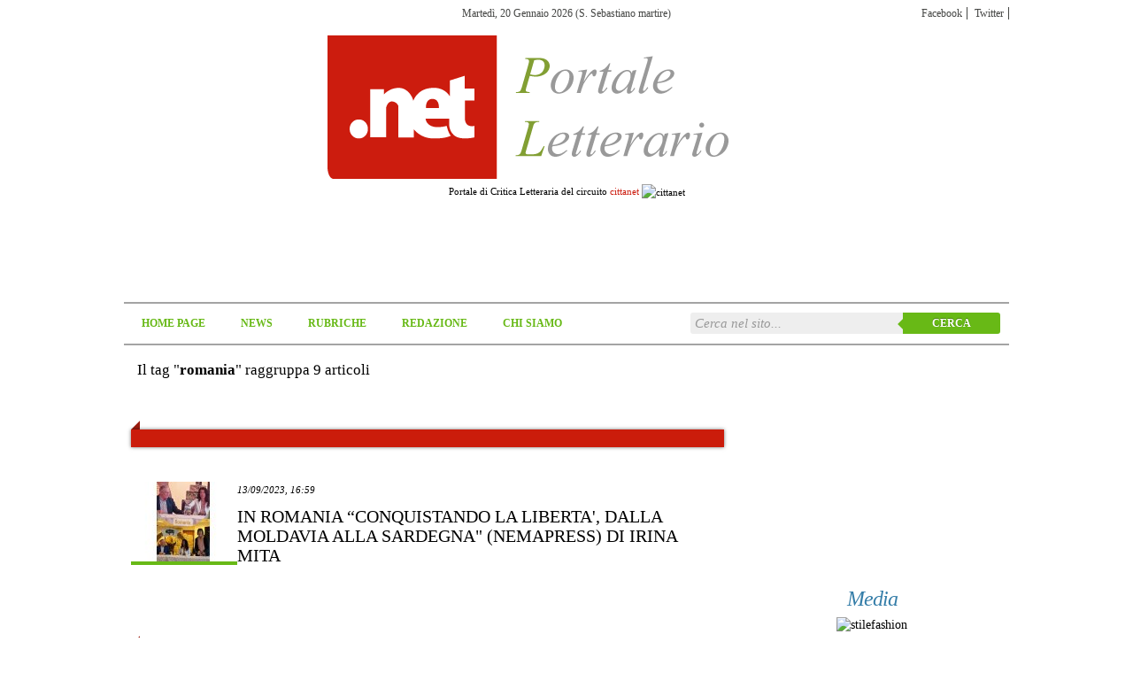

--- FILE ---
content_type: text/html
request_url: https://www.portaleletterario.net/tags/romania
body_size: 5260
content:
<!doctype html>
<html>
	<head>
		<meta charset="UTF-8" />
		<meta name="description" content="Articoli e notizie su romania" />
		<meta name="keywords" content="romania, tag, notizie, news, informazioni" />
		<title>romania articoli news ed informazioni</title>
		<link rel="image_src" href="https://www.portaleletterario.net/static/logo.png" />
		<script type="text/javascript" src="https://www.cittanet.it/services/js/jquery.js"></script>
		<script type="text/javascript" src="https://www.cittanet.it/services/js/funzioni.js"></script>
		<script type="text/javascript" src="https://www.cittanet.it/services/js/jquery.hoverIntent.js"></script>
		<script type="text/javascript" src="https://www.cittanet.it/services/js/jquery.validate.js"></script>
		<script type="text/javascript" src="https://www.cittanet.it/services/js/messages_it.js"></script>
		<script type="text/javascript" src="https://www.cittanet.it/services/js/jquery.cycle.all.js"></script>
		<!--[if gte IE 5 ]>
		<script type="text/javascript" src="https://www.cittanet.it/services/js/pngfix.js"></script>
		<![endif]-->
		<script type="text/javascript" src="https://www.cittanet.it/services/js/jquery-ui.min.js"></script>
		<link rel="stylesheet" type="text/css" media="all" href="https://www.cittanet.it/services/css/default/jquery-ui.css" />
				<link rel="stylesheet" href="https://www.portaleletterario.net/template/default/css/all.css?1768918676" media="screen" type="text/css" />
		<link rel="stylesheet" type="text/css" href="https://www.cittanet.it/services/js/fancybox/jquery.fancybox-1.3.4.css" media="screen" />
		<script type="text/javascript" src="https://www.cittanet.it/services/js/fancybox/jquery.mousewheel-3.0.4.pack.js"></script>
		<script type="text/javascript" src="https://www.cittanet.it/services/js/fancybox/jquery.fancybox-1.3.4.pack.js"></script>
		<script type="text/javascript" src="https://www.cittanet.it/services/js/setzindex.js"></script>
		<!--[if gte IE 5 ]>
		<style type="text/css">
			#topmenu {
				z-index:8;
			}
			#topmenu .hassub {
			}
			#colonna_sx {
				width:392px;
				float:left;
				margin:0 4px;
			}
			
			#colonna_dx {
				width:310px;
				float:left;
				margin:0 2px;
			}
		</style>
		<![endif]-->
				<link rel="icon" href="/favicon.ico" />
	</head>

	<body>
		<div class="noprint" id="shadow"></div>
		<div id="fb-root"></div>
		<div id="jqmessage"></div>
				
		<div id="topbar">
	Martedì, 20 Gennaio 2026 (S. Sebastiano martire)	
	<div id="topbarlinks">
		
		<a title="Seguici su Facebook" href="https://www.facebook.com/portaleletterario.net" target="_blank">Facebook</a>
		
		<a title="Seguici su Twitter" href="https://twitter.com/portaletterario" target="_blank">Twitter</a>
		
		</div>
	
	<div id="topbarsocials">
		<div class="g-plus" data-action="share" data-annotation="bubble" data-href="https://www.portaleletterario.net/"></div>
				<div class="fb-like" data-href="https://www.facebook.com/portaleletterario.net" data-layout="button_count" data-action="like" data-show-faces="false" data-share="false"></div>
			</div>
</div>		
		<div id="header">
			<div id="logo">
				<a href="https://www.portaleletterario.net/" title="Critica letteraria"><img alt="logo" src="https://www.portaleletterario.net/static/logo.png" /></a>
				<span class="text_smaller">Portale di Critica Letteraria del circuito <a title="quotidiano online locale" href="http://www.cittanet.it">cittanet</a> <img height="18" style="vertical-align:middle;" src="https://www.agenziapuntonet.it/images/logopuntonet.jpg" alt="cittanet" /></span>
			</div>
			
			<div class="manchette manchette-sx">
								<div class="noprint"><script type="text/javascript" src="https://www.portaleletterario.net/moduli/banner/show.php?net_banner_type=2"></script></div>
							</div>
			<div class="manchette manchette-dx">
								<div class="noprint"><script type="text/javascript" src="https://www.portaleletterario.net/moduli/banner/show.php?net_banner_type=2"></script></div>
							</div>
					</div>
		
		<!-- ADSENSE --> 
<script type="text/javascript"><!--
google_ad_client = "ca-pub-9970959499060380";
google_ad_slot = "8559264620";
google_ad_width = 970;
google_ad_height = 90;
//-->
</script>
<script type="text/javascript" src="https://pagead2.googlesyndication.com/pagead/show_ads.js"></script>
<!-- ADSENSE -->
		
		<div style="width:1000px; margin:0px auto;" class="noprint">
			<ul class="menuTemplate2">
				<li class=""><a href="https://www.portaleletterario.net/">Home Page</a></li>
				<li class=""><a title="Notizie Critica letteraria" href="https://www.portaleletterario.net/notizie">News</a></li>
				<li class="">
					<a href="https://www.portaleletterario.net/rubriche">Rubriche</a>
				</li>
				<li class="">
					<a href="https://www.portaleletterario.net/info/redazione">Redazione</a>
				</li>
				<li class="">
					<a href="https://www.portaleletterario.net/info/chi-siamo">Chi Siamo</a>
				</li>
				<li style="float:right;">
					<form method="get" action="/cerca" class="form-wrapper cf">
						<input name="q" type="text" placeholder="Cerca nel sito..." required>
						<button type="submit">Cerca</button>
					</form>
				</li>
			</ul>
		</div>
		
		
				<div id="container">
								<div class="noprint"><script type="text/javascript" src="https://www.portaleletterario.net/moduli/banner/show.php?net_banner_type=1"></script></div>
						
			
			
						
			<div id="content">
								<div class="noprint"><script type="text/javascript" src="https://www.portaleletterario.net/moduli/banner/show.php?net_banner_type=8"></script></div>
								
				
				<div id="main_column">
				<p class="whereyouare">Il tag "<strong>romania</strong>" raggruppa 9 articoli</p>

<div class="articolo articolo_lungo articolo_lunghissimo">
	<div class="ribbon-wrapper">
		<div class="ribbon-front"></div>
		<span class="testopiccolo"></span>
		<div class="ribbon-edge-topleft"></div>
		<div class="ribbon-edge-topright"></div>
		<div class="ribbon-edge-bottomleft"></div>
		<div class="ribbon-edge-bottomright"></div>
		<div class="ribbon-back-left"></div>
		<div class="ribbon-back-right"></div>
	</div>
	
	<span class="data">13/09/2023, 16:59</span> 

		<img width="120" height="90" class="anteprima sinistra" src="https://www.portaleletterario.net/archivi/immagini/2023/I/thumb/IRINA-ROMANIA-3.jpg" />
		<p class="titolo">
		<a title="IN ROMANIA  “CONQUISTANDO LA LIBERTA', DALLA MOLDAVIA  ALLA SARDEGNA" (NEMAPRESS) DI IRINA MITA" href="https://www.portaleletterario.net/rubriche//2207/in-romania--conquistando-la-liberta-dalla-moldavia--alla-sardegna-nemapress-di-irina-mita">IN ROMANIA  “CONQUISTANDO LA LIBERTA', DALLA MOLDAVIA  ALLA SARDEGNA" (NEMAPRESS) DI IRINA MITA</a>
	</p>
	<div class="sottotitolo">
		<a title="IN ROMANIA  “CONQUISTANDO LA LIBERTA', DALLA MOLDAVIA  ALLA SARDEGNA" (NEMAPRESS) DI IRINA MITA" href="https://www.portaleletterario.net/rubriche//2207/in-romania--conquistando-la-liberta-dalla-moldavia--alla-sardegna-nemapress-di-irina-mita"></a>
	</div>
		<div class="clear"></div>
</div><div class="articolo articolo_lungo articolo_lunghissimo">
	<div class="ribbon-wrapper">
		<div class="ribbon-front"><p style="margin-left:20px;">Dal Mondo</p></div>
		<span class="testopiccolo"></span>
		<div class="ribbon-edge-topleft"></div>
		<div class="ribbon-edge-topright"></div>
		<div class="ribbon-edge-bottomleft"></div>
		<div class="ribbon-edge-bottomright"></div>
		<div class="ribbon-back-left"></div>
		<div class="ribbon-back-right"></div>
	</div>
	
	<span class="data">22/10/2018, 12:13</span> 

		<img width="120" height="90" class="anteprima sinistra" src="https://www.portaleletterario.net/archivi/immagini/2018/A/thumb/AICL-ROMANIA-2018-INAUGURAZIONE.jpg" />
		<p class="titolo">
		<a title="A Roman, in Romania, la tre giorni sulla letteratura della Grande guerra, di Neria De Giovanni" href="https://www.portaleletterario.net/notizie/dal-mondo/1208/a-roman-in-romania-la-tre-giorni-sulla-letteratura-della-grande-guerra-di-neria-de-giovanni">A Roman, in Romania, la tre giorni sulla letteratura della Grande guerra, di Neria De Giovanni <span class='rosso'>FOTO</span></a>
	</p>
	<div class="sottotitolo">
		<a title="A Roman, in Romania, la tre giorni sulla letteratura della Grande guerra, di Neria De Giovanni" href="https://www.portaleletterario.net/notizie/dal-mondo/1208/a-roman-in-romania-la-tre-giorni-sulla-letteratura-della-grande-guerra-di-neria-de-giovanni">Ospitato con successo il Colloque dell’Associazione Internazionale dei critici letterari</a>
	</div>
		<div class="clear"></div>
</div><div class="articolo articolo_lungo articolo_lunghissimo">
	<div class="ribbon-wrapper">
		<div class="ribbon-front"><p style="margin-left:20px;">Dal Mondo</p></div>
		<span class="testopiccolo"></span>
		<div class="ribbon-edge-topleft"></div>
		<div class="ribbon-edge-topright"></div>
		<div class="ribbon-edge-bottomleft"></div>
		<div class="ribbon-edge-bottomright"></div>
		<div class="ribbon-back-left"></div>
		<div class="ribbon-back-right"></div>
	</div>
	
	<span class="data">17/09/2018, 17:56</span> 

		<img width="120" height="90" class="anteprima sinistra" src="https://www.portaleletterario.net/archivi/immagini/2018/R/thumb/roman-1.jpg" />
		<p class="titolo">
		<a title="A Roman il Colloque annuale dell'Associazione Internazionale dei Critici Letterari, di Elisa Lucchesini" href="https://www.portaleletterario.net/notizie/dal-mondo/1183/a-roman-il-colloque-annuale-dellassociazione-internazionale-dei-critici-letterari-di-elisa-lucchesini">A Roman il Colloque annuale dell'Associazione Internazionale dei Critici Letterari, di Elisa Lucchesini <span class='rosso'>FOTO</span></a>
	</p>
	<div class="sottotitolo">
		<a title="A Roman il Colloque annuale dell'Associazione Internazionale dei Critici Letterari, di Elisa Lucchesini" href="https://www.portaleletterario.net/notizie/dal-mondo/1183/a-roman-il-colloque-annuale-dellassociazione-internazionale-dei-critici-letterari-di-elisa-lucchesini">Sul tema: "1918, anno cardine in letteratura per l'unità dei popoli europei e il confronto con le letterature dei popoli extrauropei”</a>
	</div>
		<div class="clear"></div>
</div><div class="articolo articolo_lungo articolo_lunghissimo">
	<div class="ribbon-wrapper">
		<div class="ribbon-front"></div>
		<span class="testopiccolo"></span>
		<div class="ribbon-edge-topleft"></div>
		<div class="ribbon-edge-topright"></div>
		<div class="ribbon-edge-bottomleft"></div>
		<div class="ribbon-edge-bottomright"></div>
		<div class="ribbon-back-left"></div>
		<div class="ribbon-back-right"></div>
	</div>
	
	<span class="data">23/01/2017, 16:48</span> 

		<img width="120" height="90" class="anteprima sinistra" src="https://www.portaleletterario.net/archivi/immagini/2014/D/thumb/deledda.jpg" />
		<p class="titolo">
		<a title="IN CATALOGNA E IN ROMANIA: GRAZIA DELEDDA INTERNAZIONALE" href="https://www.portaleletterario.net/rubriche//768/in-catalogna-e-in-romania--grazia-deledda-internazionale">IN CATALOGNA E IN ROMANIA: GRAZIA DELEDDA INTERNAZIONALE <span class='rosso'>FOTO</span></a>
	</p>
	<div class="sottotitolo">
		<a title="IN CATALOGNA E IN ROMANIA: GRAZIA DELEDDA INTERNAZIONALE" href="https://www.portaleletterario.net/rubriche//768/in-catalogna-e-in-romania--grazia-deledda-internazionale"></a>
	</div>
		<div class="clear"></div>
</div><div class="articolo articolo_lungo articolo_lunghissimo">
	<div class="ribbon-wrapper">
		<div class="ribbon-front"></div>
		<span class="testopiccolo"></span>
		<div class="ribbon-edge-topleft"></div>
		<div class="ribbon-edge-topright"></div>
		<div class="ribbon-edge-bottomleft"></div>
		<div class="ribbon-edge-bottomright"></div>
		<div class="ribbon-back-left"></div>
		<div class="ribbon-back-right"></div>
	</div>
	
	<span class="data">05/09/2015, 12:34</span> 

		<img width="120" height="90" class="anteprima sinistra" src="https://www.portaleletterario.net/archivi/immagini/2015/T/thumb/tudorel-radu.jpg" />
		<p class="titolo">
		<a title="TUDOREL RADU, DALLA ROMANIA "LIBERTA' DEL PENSIERO LIBERATO"" href="https://www.portaleletterario.net/rubriche//407/tudorel-radu-dalal-romania-liberta-del-pensiero-liberato">TUDOREL RADU, DALLA ROMANIA "LIBERTA' DEL PENSIERO LIBERATO"</a>
	</p>
	<div class="sottotitolo">
		<a title="TUDOREL RADU, DALLA ROMANIA "LIBERTA' DEL PENSIERO LIBERATO"" href="https://www.portaleletterario.net/rubriche//407/tudorel-radu-dalal-romania-liberta-del-pensiero-liberato"></a>
	</div>
		<div class="clear"></div>
</div><div class="articolo articolo_lungo articolo_lunghissimo">
	<div class="ribbon-wrapper">
		<div class="ribbon-front"></div>
		<span class="testopiccolo"></span>
		<div class="ribbon-edge-topleft"></div>
		<div class="ribbon-edge-topright"></div>
		<div class="ribbon-edge-bottomleft"></div>
		<div class="ribbon-edge-bottomright"></div>
		<div class="ribbon-back-left"></div>
		<div class="ribbon-back-right"></div>
	</div>
	
	<span class="data">15/06/2015, 13:08</span> 

		<img width="120" height="90" class="anteprima sinistra" src="https://www.portaleletterario.net/archivi/immagini/2015/E/thumb/eminescu.jpg" />
		<p class="titolo">
		<a title="IL GENIO DELLA POESIA ROMENA MIHAI EMINESCU" href="https://www.portaleletterario.net/rubriche//345/il-genio-della-poesia-romena-mihai-eminescu">IL GENIO DELLA POESIA ROMENA MIHAI EMINESCU</a>
	</p>
	<div class="sottotitolo">
		<a title="IL GENIO DELLA POESIA ROMENA MIHAI EMINESCU" href="https://www.portaleletterario.net/rubriche//345/il-genio-della-poesia-romena-mihai-eminescu">a 126 anni dalla morte un ricordo del grande poeta romeno</a>
	</div>
		<div class="clear"></div>
</div><div class="articolo articolo_lungo articolo_lunghissimo">
	<div class="ribbon-wrapper">
		<div class="ribbon-front"><p style="margin-left:20px;">Attualità</p></div>
		<span class="testopiccolo"></span>
		<div class="ribbon-edge-topleft"></div>
		<div class="ribbon-edge-topright"></div>
		<div class="ribbon-edge-bottomleft"></div>
		<div class="ribbon-edge-bottomright"></div>
		<div class="ribbon-back-left"></div>
		<div class="ribbon-back-right"></div>
	</div>
	
	<span class="data">04/06/2015, 19:29</span> 

		<img width="120" height="90" class="anteprima sinistra" src="https://www.portaleletterario.net/archivi/immagini/2015/A/thumb/AICL-ROMANIA-GRUPPO.JPG" />
		<p class="titolo">
		<a title=""La storia nella letteratura e la letteratura nella storia”, convegno dell'Associazione Internazionale dei Critici Letterari a Piatra Neamt in Romania" href="https://www.portaleletterario.net/notizie/attualita/331/la-storia-nella-letteratura-e-la-letteratura-nella-storia-convegno-dellassociazione-internazionale-dei-critici-letterari-a-piatra-neamt-in-romania">"La storia nella letteratura e la letteratura nella storia”, convegno dell'Associazione Internazionale dei Critici Letterari a Piatra Neamt in Romania <span class='rosso'>FOTO</span></a>
	</p>
	<div class="sottotitolo">
		<a title=""La storia nella letteratura e la letteratura nella storia”, convegno dell'Associazione Internazionale dei Critici Letterari a Piatra Neamt in Romania" href="https://www.portaleletterario.net/notizie/attualita/331/la-storia-nella-letteratura-e-la-letteratura-nella-storia-convegno-dellassociazione-internazionale-dei-critici-letterari-a-piatra-neamt-in-romania">Si rileggano i testi letterari direttamente senza infiltrazioni e manomissioni ideologiche esterne che ne orientano la percezione soprattutto per i giovani lettori</a>
	</div>
		<div class="clear"></div>
</div><div class="articolo articolo_lungo articolo_lunghissimo">
	<div class="ribbon-wrapper">
		<div class="ribbon-front"></div>
		<span class="testopiccolo"></span>
		<div class="ribbon-edge-topleft"></div>
		<div class="ribbon-edge-topright"></div>
		<div class="ribbon-edge-bottomleft"></div>
		<div class="ribbon-edge-bottomright"></div>
		<div class="ribbon-back-left"></div>
		<div class="ribbon-back-right"></div>
	</div>
	
	<span class="data">26/05/2015, 12:25</span> 

		<img width="120" height="90" class="anteprima sinistra" src="https://www.portaleletterario.net/archivi/immagini/2015/P/thumb/piatra-neamt.jpg" />
		<p class="titolo">
		<a title="L’ASSOCIAZIONE INTERNAZIONALE DEI CRITICI LETTERARI A CONVEGNO IN ROMANIA" href="https://www.portaleletterario.net/rubriche//323/lassociazione-internazionale-dei-critici-letterari-a-convegno-in-romania">L’ASSOCIAZIONE INTERNAZIONALE DEI CRITICI LETTERARI A CONVEGNO IN ROMANIA</a>
	</p>
	<div class="sottotitolo">
		<a title="L’ASSOCIAZIONE INTERNAZIONALE DEI CRITICI LETTERARI A CONVEGNO IN ROMANIA" href="https://www.portaleletterario.net/rubriche//323/lassociazione-internazionale-dei-critici-letterari-a-convegno-in-romania"></a>
	</div>
		<div class="clear"></div>
</div><div class="articolo articolo_lungo articolo_lunghissimo">
	<div class="ribbon-wrapper">
		<div class="ribbon-front"></div>
		<span class="testopiccolo"></span>
		<div class="ribbon-edge-topleft"></div>
		<div class="ribbon-edge-topright"></div>
		<div class="ribbon-edge-bottomleft"></div>
		<div class="ribbon-edge-bottomright"></div>
		<div class="ribbon-back-left"></div>
		<div class="ribbon-back-right"></div>
	</div>
	
	<span class="data">17/09/2014, 16:24</span> 

		<img width="120" height="90" class="anteprima sinistra" src="https://www.portaleletterario.net/archivi/immagini/2014/P/thumb/pierfranco-bruni.jpg" />
		<p class="titolo">
		<a title="LA TRADIZIONE E LE ETNIE NELLA ROMANIA DANUBIANA-BALCANICA E DI ORIGINE LATINA" href="https://www.portaleletterario.net/rubriche//125/la-tradizione-e-le-etnie-nella-romania-danubiana-balcanica-e-di-origine-latina">LA TRADIZIONE E LE ETNIE NELLA ROMANIA DANUBIANA-BALCANICA E DI ORIGINE LATINA</a>
	</p>
	<div class="sottotitolo">
		<a title="LA TRADIZIONE E LE ETNIE NELLA ROMANIA DANUBIANA-BALCANICA E DI ORIGINE LATINA" href="https://www.portaleletterario.net/rubriche//125/la-tradizione-e-le-etnie-nella-romania-danubiana-balcanica-e-di-origine-latina"></a>
	</div>
		<div class="clear"></div>
</div>				</div>
				
				<div id="second_column">
					<!-- ADSENSE --> 
<script type="text/javascript"><!--
google_ad_client = "ca-pub-9970959499060380";
google_ad_slot = "0784201155";
google_ad_width = 300;
google_ad_height = 250;
//-->
</script>
<script type="text/javascript" src="https://pagead2.googlesyndication.com/pagead/show_ads.js"></script>
<!-- ADSENSE -->

										<div class="noprint"><script type="text/javascript" src="https://www.portaleletterario.net/moduli/banner/show.php?net_banner_type=17"></script></div>
										
										
					<div style="margin-top:12px;" class="noprint"><script type="text/javascript" src="https://www.portaleletterario.net/moduli/banner/show.php?net_banner_type=4"></script></div>
					
					<div style="margin-top:12px;" class="fb-like-box" data-href="https://www.facebook.com/portaleletterario.net" data-width="300" data-height="300" data-show-faces="true" data-stream="false" data-show-border="true" data-header="false"></div>
					
										<div style="margin-top:12px;" class="noprint"><script type="text/javascript" src="https://www.portaleletterario.net/moduli/banner/show.php?net_banner_type=7"></script></div>
									
					<div style="margin-top:12px;">
						<h2 class="obliquo">Media</h2>
						<div class="widgetcontainer" id="stilefashionnet">
							<a target="_blank" title="Moda stile e fashion" href="https://www.stilefashion.net/"><img src="https://www.stilefashion.net/widget/logo.jpg" alt="stilefashion"></a>
						</div>
						<div class="widgetcontainer" id="viverecongustonet">
							<a target="_blank" title="Ricette, ristoranti, vini e prodotti tipici" href="https://www.viverecongusto.net/"><img src="https://www.viverecongusto.net/widget/logo.jpg" alt="viverecongusto"></a>
						</div>
						<div class="widgetcontainer" id="terraecuorenet">
							<a target="_blank" title="Cultura, turismo ed enogastronomia in Abruzzo e Molise" href="https://www.terraecuore.net/"><img src="https://www.terraecuore.net/widget/logo.jpg" alt="terraecuore"></a>
						</div>
											</div>
				</div>
				
				<div class="clear"></div>
			</div>
			
			<div class="allin_cx" style="margin:60px 20px 0 20px;">
				<img style="margin-bottom:15px;" src="https://www.cittanet.it/services/images/separatore-ori.png" />
				<div class="sinistra">
					<h3 class="margin_high">Apri un portale</h3>
					<a target="_blank" title="Apri un sito di informazione locale" href="http://www.cittanet.it/nuovo-portale/apri-un-sito-nella-tua-citta.htm"><img src="https://www.cittanet.it/services/images/apri-un-portale.jpg" /></a>
				</div>
				<img style="margin:0 18px;" class="sinistra" src="https://www.cittanet.it/services/images/separatore.png" />
				<div class="sinistra">
					<h3 class="margin_high">Newsletter</h3>
					<form onSubmit="return false;" id="newsletterform" method="get">
						<p class="margin_high">
							<label>Il tuo nome</label><br />
							<input class="required" style="width:160px; padding:5px;" type="text" id="newsletternome" />
						</p>
						<p class="margin_high">
							<label>La tua email</label><br />
							<input style="width:160px; padding:5px;" type="text" id="newslettermail" >
						</p>
						<p class="margin_high">
							<button style="width:175px; padding:5px;" id="newsletteradd">ISCRIVITI</button>
						</p>
						<input type="hidden" id="newslettersite" value="26" />
					</form>
					<script type="text/javascript">
						$(document).ready(
							function() {
								$("#newsletterform").validate();
								/*$("#newsletternome").rules("add", { email:false, required: true });
								$("#newslettermail").rules("add", { required: true, email: true });*/
							}
						);
						$("#newsletteradd").click(
							function() {
								if( $("#newsletterform").valid() ) {
									$.get(
										"https://www.cittanet.it/widget/nletter.add.php", 
										{
											"nome": $("#newsletternome").val(),
											"email": $("#newslettermail").val(),
											"sito": $("#newslettersite").val()
										},
										function(data) {
											//alert(data);
											data = eval('(' + data + ')');
											$('#jqmessage').html(data.message);
											if( data.result ) {
												$('#jqmessage').dialog("option","title","Ok");
												$('#jqmessage').bind( "dialogclose", function(event, ui) {
													window.location.href = window.location;
												});
											}
											else
												$('#jqmessage').dialog("option","title","Errore nell'elaborazione dei dati");
											$('#jqmessage').dialog('open');
										}
									);
									return false;
								}
								else
									alert("Devi inserire sia il nome sia l'indirizzo email");
								return false;
							}
						);
					</script>
				</div>
				<img style="margin:0 18px;" class="sinistra" src="https://www.cittanet.it/services/images/separatore.png" />
				<div class="sinistra">
					<h3 class="margin_high">Lavora con noi</h3>
					<a target="_blank" title="Apri un sito di informazione locale" href="http://www.cittanet.it/nuovo-portale/apri-un-sito-nella-tua-citta.htm"><img src="https://www.cittanet.it/services/images/lavora-con-noi.jpg" /></a>
				</div>
				<img style="margin:0 18px;" class="sinistra" src="https://www.cittanet.it/services/images/separatore.png" />
				<div class="sinistra">
					<h3 class="margin_high">Contatti</h3>
					redazione@portaleletterario.net<br />
					<p>
												<a title="Seguici su facebook" target="_blank" href="https://www.facebook.com/portaleletterario.net"><img alt="facebook" src="https://www.portaleletterario.net/template/default/images/facebook_cloud.png" /></a>
																		<a title="Seguici su twitter" target="_blank" href="https://twitter.com/portaletterario"><img alt="twitter" src="https://www.portaleletterario.net/template/default/images/twitter_cloud.png" /></a>
																	</p>
				</div>
				<div class="clear"></div>
				<img src="https://www.cittanet.it/services/images/separatore-ori.png" />
			</div>
			
								</div>
		
		<div id="footer"></div>
		
				<div class="noprint"><script type="text/javascript" src="https://www.portaleletterario.net/moduli/banner/show.php?net_banner_type=16"></script></div>
				
		<script type="text/javascript">
			$(document).ready(
				function() {
					$("#shadow").css("height", $(document).height());
					$('#jqmessage').dialog({
						autoOpen: false,
						resizable: false,
						draggable: false,
						width: 440,
						buttons: {
							"Ok": function() {
								$(this).dialog("close");
							}
						}
					});
				}
			);
			(function(d, s, id) {
			var js, fjs = d.getElementsByTagName(s)[0];
			if (d.getElementById(id)) return;
			js = d.createElement(s); js.id = id;
			js.src = "//connect.facebook.net/it_IT/all.js#xfbml=1&appId=";
			fjs.parentNode.insertBefore(js, fjs);
			}(document, 'script', 'facebook-jssdk'));
			
			window.___gcfg = {lang: 'it'};
			(function() {
			var po = document.createElement('script'); po.type = 'text/javascript'; po.async = true;
			po.src = 'https://apis.google.com/js/plusone.js';
			var s = document.getElementsByTagName('script')[0]; s.parentNode.insertBefore(po, s);
			})();
		</script>
		<script type="text/javascript">
			function addClick(id) {
				$.post(
					"https://www.portaleletterario.net/ajax_query/banner.add.click.php", 
					{
						"id": id
					},
					function(data) {
						//alert(data);
					}
				);
				return false;
			}
			function fbs_click() {
				u=location.href;
				t=document.title;
				window.open('https://www.facebook.com/sharer.php?u=' +encodeURIComponent(u) + '&t=' + encodeURIComponent(t),' sharer', 'toolbar=0, status=0, width=626, height=436');
				return false;
			}
		</script>
		<script type="text/javascript">
	var _gaq = _gaq || [];
	_gaq.push(['_setAccount', 'UA-51080680-3']);
	_gaq.push(['_trackPageview']);

	(function() {
		var ga = document.createElement('script'); ga.type = 'text/javascript'; ga.async = true;
		ga.src = ('https:' == document.location.protocol ? 'https://ssl' : 'http://www') + '.google-analytics.com/ga.js';
		var s = document.getElementsByTagName('script')[0]; s.parentNode.insertBefore(ga, s);
	})();
</script>
	</body>
</html>

--- FILE ---
content_type: text/html; charset=utf-8
request_url: https://www.google.com/recaptcha/api2/aframe
body_size: 264
content:
<!DOCTYPE HTML><html><head><meta http-equiv="content-type" content="text/html; charset=UTF-8"></head><body><script nonce="2u9ftvanmNqd7Cy52U-Q_w">/** Anti-fraud and anti-abuse applications only. See google.com/recaptcha */ try{var clients={'sodar':'https://pagead2.googlesyndication.com/pagead/sodar?'};window.addEventListener("message",function(a){try{if(a.source===window.parent){var b=JSON.parse(a.data);var c=clients[b['id']];if(c){var d=document.createElement('img');d.src=c+b['params']+'&rc='+(localStorage.getItem("rc::a")?sessionStorage.getItem("rc::b"):"");window.document.body.appendChild(d);sessionStorage.setItem("rc::e",parseInt(sessionStorage.getItem("rc::e")||0)+1);localStorage.setItem("rc::h",'1768918680927');}}}catch(b){}});window.parent.postMessage("_grecaptcha_ready", "*");}catch(b){}</script></body></html>

--- FILE ---
content_type: text/css
request_url: https://www.portaleletterario.net/template/default/css/all.css?1768918676
body_size: 33228
content:
/* CSS Document */
* { margin:0; padding:0; }
img { border:0; }
input { font-size:11px; padding:0 5px; }
a { color:#CC1C0F; text-decoration:none; }
a:hover { text-decoration:underline; }
ul{ list-style:none; }
ul.lista { list-style:disc; }
#jqmessage ul { text-align:left; list-style:disc; margin-left:15px; }
html { width:100%; margin:auto; text-align:center; }

body{
	width:100%;
	font-size:14px;
	line-height:18px;
	color:#000000;
	text-align:center;
	margin:auto;
	height:100%;
	/*font-family:Georgia,Verdana, Arial, Helvetica, sans-serif;*/
	font-family: Georgia,"Times New Roman", sans-serif;
}
h1{color:#347DA8; font-size:30px; font-weight:normal; margin-bottom:11px; line-height:1.2em; letter-spacing:-1px;}
h2{color:#347DA8; font-size:24px; font-weight:normal; margin-bottom:7px; line-height:1.2em; letter-spacing:-1px;}
h4{color:#347DA8; font-size:14px; margin-bottom:7px;  }
h5{font-size:12px; margin-bottom:4px;  }


#topbar {
	position:relative;
	width:1000px;
	margin:0px auto;
	z-index:11;
	background-color:#FFFFFF;
	height:30px;
	line-height:30px;
	color:#454644;
	font-size:12px;
}
#topbarlinks {
	position:absolute;
	right:0;
	top:0;
}
#topbarsocials {
	position:absolute;
	top:5px;
	height:20px;
	line-height:20px;
}
#topbar a {
	border-right:1px solid #454644;
	padding:0 5px;
	color:#454644;
}
/* ************ TOPBAR ************ */



/* div container containing the form */
#searchContainer {
float:left;
height:27px;
margin-left:10px;
}
/* Style the search input field. */
#field {
float:left;
width:150px;
height:24px;
line-height:24px;
text-indent:4px;
font-family:arial, sans-serif;
font-size:1em;
color:#333;
background: #fff;
border:solid 1px #d9d9d9;
border-top:solid 1px #c0c0c0;
border-right:none;
margin-top:2px;
}
#searchContainer select {
float:left;
height:26px;
line-height:26px;
font-family:arial, sans-serif;
font-size:1em;
color:#333;
border:solid 1px #d9d9d9;
border-top:solid 1px #c0c0c0;
border-top-width::0px;
margin-top:2px;
margin-right:8px;
}

/* Style the "X" text button next to the search input field */
#delete {
float:left;
width:16px;
height:24px;
line-height:24px;
margin-right:8px;
margin-top:2px;
padding:0 4px 0 4px;
font-family: "Lucida Sans", "Lucida Sans Unicode",sans-serif;
font-size:22px;
background: #fff;
border:solid 1px #d9d9d9;
border-top:solid 1px #c0c0c0;
border-left:none;
}
/* Set default state of "X" and hide it */
#delete #x {
color:#A1B9ED;
cursor:pointer;
display:none;
}
/* Set the hover state of "X" */
#delete #x:hover {
color:#36c;
}
/* Syle the search button. Settings of line-height, font-size, text-indent used to hide submit value in IE */
#submit {
cursor:pointer;
width:61px;
height: 26px;
line-height:0;
font-size:0;
text-indent:-999px;
color: transparent;
background: url(../images/ico-search.png) no-repeat #4d90fe center;
border: 1px solid #3079ED;
-moz-border-radius: 2px;
-webkit-border-radius: 2px;
}
/* Style the search button hover state */
#submit:hover {
background: url(../images/ico-search.png) no-repeat center #357AE8;
border: 1px solid #2F5BB7;
}
/* Clear floats */
.fclear {clear:both}

#header {
	position:relative;
	text-align:center;
	margin:0px auto 10px auto;
	padding-top:10px;
	width:1010px;
	/*border-top:1px solid #CCCCCC;*/
}
#logo {
	text-align:center;
	z-index:10;
	margin:0 auto;
	width:540px;
}
.manchette {
	position:absolute;
	width:180px;
	height:75px;
	top:15px;
	overflow:hidden;
}
.manchette-sx { left:2px; }
.manchette-dx { right:2px; }
#santo {
	position:absolute;
	top:70px;
	left:-30px;
	font-size:80%;
	color:#00000;
}

.menuTemplate2
{
    /* You will get totally diffrent menu alignment and layout by setting following margin, width, and float with different values.
    For detailed instruction please visit www.menucool.com/horizontal/change-menu-alignment  */
    margin:10px 0 0 0;
	width:1000px;
    /*following "behavior" works for IE6, IE7, and IE8. Other browsers will ignore it.*/
    /*Note: htc file path(if using relative path) inside the CSS file should be relative to the page, not to the CSS file (this is unlike image path inside the CSS that is relative to the CSS file location only). 
    So we recommend using the absolute path for the behavior file.*/
    position:relative;
    z-index:4;
    height:45px;
    border-top: 2px solid #A4A4A4;
	border-BOTTOM: 2px solid #A4A4A4;
    list-style: none;
    padding: 0;
}
.menuTemplate2 li
{
    padding: 0;
    float: left;
    height:45px;
    position:relative;/*delete it if you want submenu to be positioned relative to the whole menu instead of this li element*/
    color:#67B916;
    z-index:5;
}

.menuTemplate2 a {
padding: 0 20px;
line-height: 45px; /*Note: keep this value the same as the height of .menuTemplate2 li */
font-size: 12px;
font-weight: bold;
display: inline-block;
outline: 0;
text-decoration: none;
text-transform:uppercase;
color:#67B916;
position: relative;
}

.menuTemplate2 a:hover {
text-decoration: underline;
}
        
/*Used to align a top-level item to the right*/        
.menuTemplate2 li.menuRight
{
    float: right;
    margin-right: 0px;
}
        
/*for the top-level separators*/
.menuTemplate2 li.separator
{
    font-size:0;
    overflow:hidden;
    border-right:1px solid #67B916;
    z-index:4;
}
        
/* CSS3 effects
--------------------------------------------*/

/*for top-level*/     
.decor1_1 
{
    -moz-border-radius: 3px;
    -webkit-border-radius: 3px;
    border-radius: 3px;

    -moz-box-shadow: 0px 1px 4px #ccc;
    -webkit-box-shadow: 0px 1px 4px #ccc;
    box-shadow: 0px 1px 4px #ccc;
            
}

/*for submenu.*/    
.decor1_2 
{
    -moz-border-radius: 4px;
    -webkit-border-radius: 4px;
    border-radius: 4px;

    -moz-box-shadow: 0px 12px 20px #CCCCCC;
    -webkit-box-shadow: 0px 12px 20px #CCCCCC;
    box-shadow: 0px 12px 20px #CCCCCC;  
}

.menuTemplate3
{
    /* You will get totally diffrent menu alignment and layout by setting following margin, width, and float with different values.
    For detailed instruction please visit www.menucool.com/horizontal/change-menu-alignment  */
    margin:3px 0 10px 0;
	width:1000px;
    /*following "behavior" works for IE6, IE7, and IE8. Other browsers will ignore it.*/
    /*Note: htc file path(if using relative path) inside the CSS file should be relative to the page, not to the CSS file (this is unlike image path inside the CSS that is relative to the CSS file location only). 
    So we recommend using the absolute path for the behavior file.*/
    behavior: url("cssmenu.htc");
    position:relative;
    z-index:4;
    height:22px;
    background: #CC1C0F;
    border: 1px solid #CC1C0F;
    list-style: none;
    padding: 0;
}
.menuTemplate3 li
{
    padding: 0;
    float: left;
    height:22px;
    position: relative;/*delete it if you want submenu to be positioned relative to the whole menu instead of this li element*/
    color: black;
    z-index:5;
}

.menuTemplate3 a, .menuTemplate3 .firstnet
{
    padding: 0 10px;
    line-height: 22px; /*Note: keep this value the same as the height of .menuTemplate2 li */
    font-size: 11px;
    font-weight: bold;
    display: inline-block;
    outline: 0;
    text-decoration: none;
    color: white;
    position: relative;
}
.menuTemplate3 .firstnet { padding:0 5px; }
.menuTemplate3 li:hover a, .menuTemplate2 li.onhover a
{
    background: white url(bg.gif) repeat-x 0 -38px;
    color: #000;
    z-index: 9;
}
.menuTemplate3 a.arrow
{
    background: url(arrow.gif) no-repeat right center;
}
        
/*Used to align a top-level item to the right*/        
.menuTemplate3 li.menuRight
{
    float: right;
    margin-right: 0px;
}
        
/*for the top-level separators*/
.menuTemplate3 li.separator
{
    font-size:0;
    overflow:hidden;
    border-left:1px solid #F7F7F7;
    border-right:1px solid #BBBBBB;
    z-index:4;
}

.cf:before, .cf:after{
    content:"";
    display:table;
}

.cf:after{
    clear:both;
}

.cf{
    zoom:1;
}
/* Form wrapper styling */
.form-wrapper {
    width: 350px;
    padding: 10px;
    margin:0;
    /*background: #444;
    background: rgba(0,0,0,.2);*/
    border-radius: 10px;
    /*box-shadow: 0 1px 1px rgba(0,0,0,.4) inset, 0 1px 0 rgba(255,255,255,.2);*/
	float:right;
	line-height:45px;
}

/* Form text input */

.form-wrapper input {
    width: 230px;
    height: 20px;
    padding: 2px 5px;
    float: left;    
    font: bold 15px 'lucida sans', 'trebuchet MS', 'Tahoma';
    border: 0;
    background: #eee;
    border-radius: 3px 0 0 3px;      
}

.form-wrapper input:focus {
    outline: 0;
    background: #fff;
    box-shadow: 0 0 2px rgba(0,0,0,.8) inset;
}

.form-wrapper input::-webkit-input-placeholder {
   color: #999;
   font-weight: normal;
   font-style: italic;
}

.form-wrapper input:-moz-placeholder {
    color: #999;
    font-weight: normal;
    font-style: italic;
}

.form-wrapper input:-ms-input-placeholder {
    color: #999;
    font-weight: normal;
    font-style: italic;
}    

/* Form submit button */
.form-wrapper button {
    overflow: visible;
    position: relative;
    float: right;
    border: 0;
    padding: 0;
    cursor: pointer;
    height: 24px;
    width: 110px;
    font: bold 12px/20px 'lucida sans', 'trebuchet MS', 'Tahoma';
    color: #fff;
    text-transform: uppercase;
    background: #68B916;
    border-radius: 0 3px 3px 0;      
    text-shadow: 0 -1px 0 rgba(0, 0 ,0, .3);
}   
  
.form-wrapper button:hover{		
    background: #999B95;
}	
  
.form-wrapper button:active,
.form-wrapper button:focus{   
    background: #999B95;
	outline: 0;   
}

.form-wrapper button:before { /* left arrow */
    content: '';
    position: absolute;
    border-width: 8px 8px 8px 0;
    border-style: solid solid solid none;
    border-color: transparent #68B916 transparent;
    top: 5px;
    left: -6px;
}

.form-wrapper button:hover:before{
    border-right-color: #999B95;
}

.form-wrapper button:focus:before,
.form-wrapper button:active:before{
        border-right-color: #999B95;
}      

.form-wrapper button::-moz-focus-inner { /* remove extra button spacing for Mozilla Firefox */
    border: 0;
    padding: 0;
}    




#content {
	width:990px;
	margin:0 auto;
}

.anteprima-img-wrapper a {
	display:block;
}

.superevidenza {
	width:678px;
	text-align:left;
	margin-bottom:35px;
}
.superevidenza a {
	font-size:35px;
	text-decoration:none;
}
.superevidenza a:hover {
	color:#0877FE;
	text-decoration:underline;
}
.superevidenza .anteprima {
	margin:0 0 15px 0;
	border-bottom:4px solid #68B916;
	position:relative;
	padding:0;
}
.superevidenza .anteprima .anteprima-img-wrapper {
	overflow:hidden;
}

.superevidenza div.categoria {
	position:absolute;
	background-color:#68B916;
	padding:5px 10px;
	font-size:11px;
	line-height:13px;
	left:10px;
	bottom:-14px;
	color:#FFFFFF;
	z-index:5;
}

.altrenews {
	width:370px;
	text-align:left;
	float:left;
}
.altrenews riga {
}

.home-destra-box {
	background-color:#C9CBC4;
	width:300px;
	position:relative;
	margin:0 auto 20px auto;
	padding:15px 0;
}

.homesocials {
	text-align:center;
}

.homesocials div {
	margin: 10px auto;
	width:122px;
}

.homesocials div a {
display: block;
float: left;
margin:0 6px;
position: relative;
-webkit-border-radius: 50%;
-moz-border-radius: 50%;
border-radius: 50%;
height: 32px;
width: 32px;
}
.homesocials div a.ultimo { margin-right:0; }
.homesocials div a.primo { margin-left:0; }

.homesocials div a:hover {
-moz-box-shadow: 1px 2px 3px 3px #8C8A8A;
-webkit-box-shadow: 5px 5px 5px #8C8A8A;
box-shadow: 1px 1px 1px 1px #8C8A8A;
}

#colonnanazionale .newsnazionale {
	width:290px;
	margin:7px auto;
	padding-bottom:7px;
	border-bottom:1px solid #000;
}

#colonnanazionale .last {
	border:0;
}


.terzoriquadro {
	width:250px;
	float:right;
	margin:0px 0 0px 0px;
	overflow:hidden;
	position:relative;
	height:250px;
}

/*########## SONDAGGI ##########*/
#sondaggihome {
	width:250px;
	float:none;
	margin:0;
	padding:0;
	z-index:9;
	display:block;
	height:auto;
	margin-bottom:10px;
}
#sondaggihome .sondaggio { 
	width:248px; position:relative;
	border:1px solid black;
	margin-bottom:3px;
}
#sondaggihome .last { 
	margin-bottom:0px;
}
#sondaggihome ul {
	margin:3px;
	text-align:left;
}
#sondaggihome .sondaggio h3 {
	margin:5px 0;
}
#sondaggihome .sondaggio h4 {
	margin:3px;
	color:#CC1C0D;
}

#sondaggihome ul li {
	margin:3px 0;
	text-align:left;
}

#sondaggihome .sondaggio .info{
	position:relative; 
	margin:5px 0;
	text-align:center;
	color:#000000;
}

#sondaggihome .sondaggio .info span, #sondaggihome .sondaggio .info input {
	font-size:12px;
	padding:3px;
	text-transform:uppercase;
}

#sondaggihome .sondaggio .info a { color:#000000; }

.sondaggilink {
	background-color:#000000;
	height:23px;
	text-align:center;
	color:#FFFFFF;
	line-height:23px;
}
.sondaggilink a {
	color:#FFFFFF;
	text-transform:uppercase;
	text-decoration:none;
	font-size:12px;
}
/*########## SONDAGGI ##########*/

.homegallery {
	width:300px;
	float:right;
	margin:0px 0 0px 0;
	overflow:hidden;
	background-color:#396B8C;
	height:250px;
}

#homegallery {
	width:250px;
	margin:5px 0 0px 0;
	overflow:hidden;
	background-color:#396B8C;
}
#homegallery .homegallery_titolo {
	color:#FFFFFF;
	margin-bottom:3px;
	font-size:15px;
	line-height:20px;
	font-style:italic;
	height:20px;
}

.homegallery_polaroid {
	position:relative;
	margin:0 auto 3px auto;
	border:1px solid #FFFFFF;
	overflow:hidden;
}

.homegallery_polaroid_didascalia {
	position:absolute;
	bottom:0;
	left:0;
	height:28px;
	color:#000000;
	font-size:12px;
	text-align:left;
	background-color:#FFFFFF;
	width:100%;
	line-height:13px;
	padding:0 2px;
}


#main_column {
	float:left;
	width:678px;
}
#main_column p, #main_column ul, #main_column ol {
	margin:10px;
	line-height:150%;
}
#main_column ol, #main_column ul {
	list-style-position:inside;
}
#main_column ol li, #main_column ul li {
	margin:4px 0;
}

#second_column {
	float:right;
	width:300px;
}

.second_column_box {
	margin-top:12px;
	padding-bottom:12px;
	border-bottom:1px solid #CC1C0D;
}

.widgetcontainer {
	position:relative;
	width:300px;
	margin:0px auto 10px auto;
	border-bottom:1px solid black;
	border-right:0;
	text-align:center;
	padding-bottom:10px;
}
.widgetcontainer a {
	color:#000000;
	text-decoration:none;
}
.widgetcontainer a:hover {
	text-decoration:underline;
}
.widgetcontainer .widgetlist {
	margin:5px 2px;
	text-align:left;
}

.meteo {
	text-align:left;
	width:300px;
	background-color:#FFFFFF;
}
.meteo p {
	padding:0;
	margin-left:0px;
	text-align:left;
	font-size:90%;
}

#container {
	width:1010px;
	margin:5px auto 0 auto;
	padding:0px 0;
	text-align:center;
	border:0px solid red;
	position:relative;
	background-color:#FFFFFF;
	border:0px solid #CCCCCC;
	border-top-width:0;
	border-bottom-width:0;
}
#bgfinecontainer {
	width:1000px;
	margin:0px auto 0px auto;
}


/* ************ COLONNE LATERALI ************ */
.colonna {
	width:130px;
	text-align:center;
}

.boxlaterale {
	position:relative;
	width:298px;
	margin:0px auto 10px auto;
	padding-bottom:5px;
	border:1px solid black;
	text-align:center;
}
.boxlaterale .titoloboxlaterale {
	margin-bottom:3px;
	font-weight:bold;
	padding:3px;
	background-color:#CC1C0D;
	color:#FFFFFF;
	font-size:110%;
}
.boxlaterale ul {
	margin:5px 2px;
}
.boxlaterale ul li {
	margin:10px auto 5px auto;
}
.boxlaterale a {
	color:#000000;
	text-decoration:none;
}
.boxlaterale a:hover {
	text-decoration:underline;
}
.boxlaterale strong {
	font-size:11px;
	color:#458;
}
.boxlaterale .titoloboxlaterale a:hover {
	text-decoration:none;
}
/* ************ COLONNE LATERALI ************ */


/* ************ COLONNA CENTRALE *********** */
	/* ************ MESSAGE ************ */
	#jqmessage {
		text-align:left;
	}
	#jqmessage form {
		margin:5px 0 7px 0;
	}
	
	#jqmessage form p {
		margin:6px 3px;
	}
	
	#jqmessage legend {
		font-weight:bold;
		margin:0 3px;
	}
	
	#jqmessage input {
		padding:1px 2px;
	}
	#jqmessage a {
		text-decoration:none;
		font-weight:bold;
		font-size:12px;
		color:#000000;
		padding:5px 6px;
		display:block;
	}
	#jqmessage a:hover {
		text-decoration:underline;
	}
	/* ************ MESSAGE ************ */


	/* ************ LOGHI ************ */
	#loghi {
		text-align:left;
		position:relative;
		/*background-color:#3756A6;*/
		margin:2px auto 7px auto;
	}
	#loghi a {
		margin:0 5px;
	}
	/* ************ LOGHI ************ */


	/* ************ CONTENUTO ************ */
		/* ************ HOMEGALLERY ************ */
		#webtv_palinsesto {
			position:absolute;
			top:0px;
			left:0;
			z-index:9;
			width:348px;
			background-color:#FFFFFF;
			/*background:url(http://www.cittanet.local/services/images/puntonetwebtv_bg.jpg) repeat-y;*/
			overflow:hidden;
		}
		.wt_link{
			text-align:left;
			margin:0px auto 5px auto;
			border:0px solid red;
			width:100%;
		}
		.wt_link a {
			color:#000000;
			text-decoration:none;
		}
		.wt_link a:hover {
			text-decoration:underline;
		}
		.wt_link img {
			margin:0 4px 0 1px;
		}
		.wt_link_format {
			width:250px;
			font-weight:bold;
			margin:0 3px;
			padding:2px 0;
		}
		 .wt_link_puntata {
			font-size:0.8em;
			margin: 2px 0 0 5px;
			font-weight:normal;
		}
		/* ************ HOMEGALLERY ************ */
		
		
		.highlight {
			color:#FFFFFF;
			font-size:14px;
			text-align:center;
			padding:2px 6px;
			background-color:#D91308;
			font-weight:bold;
			letter-spacing:5px;
		}
		
	/* ************ CONTENUTO ************ */


	/* ************ FOOTER ************ */
	#footer {
		width:1000px;
		height:50px;
		margin:0px auto 40px auto;
		padding:0px 0 0 0;
		text-align:center;
		position:relative;
		background:url(../images/footer.png) left top no-repeat;
		border-top:1px solid white;
	}
	#footer a {
		color:#000066;
		text-decoration:none;
	}
	#footer a:hover {
		text-decoration:underline;
	}
	
	#footer p {
		margin:6px auto;
	}
	#icone_cloud {
		position:absolute;
		right:40px;
		top:70px;
		width:200px;
		height:70px;
		z-index:5;
	}
	#footerinfo {
		position:relative;
		margin-left:280px;
		margin-top:100px;
		font-size:12px;
		text-align:left;
		z-index:4;
	}
	#footerinfo h2{
		color:#347DA8;
		font-size:24px;
		font-weight:normal;
		margin-bottom:7px;
		line-height:1.2em;
		letter-spacing:-1px;
		font-style:italic;
	}
	#footerinfo .sinistra {
		margin-right:50px;
	}
	/* ************ FOOTER ************ */
/* ************ COLONNA CENTRALE *********** */

/* ------------ CLASSI ------------ */
.sinistra {
	float:left;
}
.destra {
	float:right;
}
.clear {
	clear:both;
}


.text_smaller {
	font-size:80%;
}
.text_small {
	font-size:100%;
}
.text_medium {
	font-size:120%;
}
.text_big {
	font-size:140%;
}
.text_extra {
	font-size:180%;
}




.padding_low {
	padding: 2px;
}
.padding_med {
	padding: 4px;
}
.padding_high {
	padding: 8px;
}



.margin_low {
	margin: 2px;
}
.margin_med {
	margin: 4px;
}
.margin_high {
	margin: 8px;
}
.margin_bottom_high {
	margin-bottom: 8px;
}


.allin_dx {
	text-align:right;
}
.allin_sx {
	text-align:left;
}
.allin_cx {
	text-align:center;
}
.allin_js {
	text-align:justify;
}


.bold {
	font-weight:bold;
}
.rosso {
	color:#CC1C0D;
}
.verde {
	color:#00CC00;
}
.bianco {
	color:#FFFFFF;
}
.maiuscolo {
	text-transform:uppercase;
}
.minuscolo {
	text-transform:lowercase;
}
.obliquo {
	font-style:italic;
}
.noitalic {
	font-style:normal;
}
.normal {
	font-weight:normal;
}
.evidenziato {
	background-color:#EAE7E6;
	color:#000000;
	margin-top:25px;
	padding:5px;
}
.sottolineato {
	text-decoration:underline;
}


.testopiccolo {
	font-size:70%;
	margin:2px 1px;
}
.ok {
	font-weight:bold;
	color:#006600;
}
.error {
	font-weight:bold;
	color:#FF0000;
}



.bordo {
	border:1px solid red;
}
.nobordo {
	border:0px;
}
.nascosto {
	display:none;
}
.pointer {
	cursor:pointer;
}

.inlineimg {
	margin:0 3px 3px 0;
}
.h1_title {
	margin:5px;
	font-size:130%;
	text-align:center;
	text-transform:uppercase;
	color:#3780AD;
}
/* ------------ CLASSI ------------ */

.articolo {
	border-top:0px solid #CCCCCC;
}
.articolo a, .superevidenza a {
	color:#000000;
	text-decoration:none;
}

.articolo a:hover, .superevidenza a:hover  {
	color:#0877FE;
	text-decoration:underline;
}

.articolo_lungo {
	width:370px;
	text-align:left;
	margin:0px 0 20px 0;
	padding:0 3px 20px 3px;
	position:relative;
}
.articolo_lunghissimo {
	width:670px;
	margin-top:75px;
}

.articolo_corto {
	width:300px;
	text-align:left;
	margin:0px 0 20px 0;
	padding:0 3px 20px 3px;
	position:relative;
}

.articolo_lungo p.titolo {
	font-size:20px;
	line-height:22px !important;
	margin-bottom:4px !important;
	text-align:left;
}

.articolo_lungo div.sottotitolo {
	font-size:14px;
	line-height:16px;
	margin-bottom:4px;
}

.articolo_lungo div.categoria {
	position:absolute;
	background-color:#68B916;
	padding:5px 10px;
	font-size:11px;
	line-height:13px;
	left:10px;
	bottom:-14px;
	color:#FFFFFF;
	z-index:5;
}

.articolo_lungo a.titolo {
	font-weight:bold;
	font-size:18px;
	line-height:20px;
}
.articolo_lungo .sottotitolo a {
	color:#383636;
	/*color:#396B8C;*/
}
.articolo_lungo .testo a:hover {
	color:#000000;
}

.articolo_lungo p.testo {
	font-size:12px;
	line-height:14px;
	text-align:left;
}


.articolo_corto p.titolo {
	font-size:13px;
	line-height:14px !important;
	font-weight:bold;
	margin-bottom:2px !important;
}

.articolo_corto div.sottotitolo {
	font-size:12px;
	line-height:14px;
	margin-bottom:4px;
}

.articolo_corto p.testo {
	font-size:10px;
	line-height:14px;
}

.articolo img {
	margin-right:3px;
}

.articolo .data {
	text-align:left;
	font-style:italic;
	font-size:80%;
}

.articolo .firma {
	font-size:0.8em;
	font-style:italic;
	text-align:right;
}

.articolo .testo {
	margin-top:7px;
	font-size:0.7em;
}

/* ribbon style */

.articolo .ribbon-wrapper {
	position: relative;
	border-bottom: 0px solid #ccc;
	border-top: 0px solid #ccc;
	-moz-border-bottom-colors: rgba(0, 0, 0, 0.02) rgba(0, 0, 0, 0.04) rgba(0, 0, 0, 0.06) rgba(0, 0, 0, 0.08) rgba(0, 0, 0, 0.10) rgba(0, 0, 0, 0.12) rgba(0, 0, 0, 0.14) rgba(0, 0, 0, 0.16) rgba(0, 0, 0, 0.18) rgba(0, 0, 0, 0.20);
	-webkit-border-bottom-colors: rgba(0, 0, 0, 0.02) rgba(0, 0, 0, 0.04) rgba(0, 0, 0, 0.06) rgba(0, 0, 0, 0.08) rgba(0, 0, 0, 0.10) rgba(0, 0, 0, 0.12) rgba(0, 0, 0, 0.14) rgba(0, 0, 0, 0.16) rgba(0, 0, 0, 0.18) rgba(0, 0, 0, 0.20);
	-moz-border-top-colors: rgba(0, 0, 0, 0.02) rgba(0, 0, 0, 0.04) rgba(0, 0, 0, 0.06) rgba(0, 0, 0, 0.08) rgba(0, 0, 0, 0.10) rgba(0, 0, 0, 0.12) rgba(0, 0, 0, 0.14) rgba(0, 0, 0, 0.16) rgba(0, 0, 0, 0.18) rgba(0, 0, 0, 0.20);
	-webkit-border-top-colors: rgba(0, 0, 0, 0.02) rgba(0, 0, 0, 0.04) rgba(0, 0, 0, 0.06) rgba(0, 0, 0, 0.08) rgba(0, 0, 0, 0.10) rgba(0, 0, 0, 0.12) rgba(0, 0, 0, 0.14) rgba(0, 0, 0, 0.16) rgba(0, 0, 0, 0.18) rgba(0, 0, 0, 0.20);
	top:-20px;
	left:10px;
}
.articolo  .ribbon-front {
	background-color: #CB1C0B;
	color:#FFFFFF;
	height: 20px;
	line-height:20px;
	padding-left:0px;
	width: 100%;
	position: relative;
	left:-10px;
	z-index: 2;
}

.articolo  .ribbon-front,
.articolo  .ribbon-back-left,
.articolo  .ribbon-back-right
{
	-moz-box-shadow: 0px 0px 4px rgba(0,0,0,0.55);
	-khtml-box-shadow: 0px 0px 4px rgba(0,0,0,0.55);
	-webkit-box-shadow: 0px 0px 4px rgba(0,0,0,0.55);
	-o-box-shadow: 0px 0px 4px rgba(0,0,0,0.55);
}

.articolo  .ribbon-edge-topleft,
.articolo  .ribbon-edge-topright,
.articolo  .ribbon-edge-bottomleft,
.articolo  .ribbon-edge-bottomright {
	position: absolute;
	z-index: 1;
	border-style:solid;
	height:0px;
	width:0px;
}

.articolo  .ribbon-edge-topleft,
.articolo  .ribbon-edge-topright {
}

.articolo  .ribbon-edge-bottomleft,
.articolo  .ribbon-edge-bottomright {
	top: 20px;
}

.articolo  .ribbon-edge-topleft,
.articolo  .ribbon-edge-bottomleft {
	left: -10px;
	border-color: transparent #9B1C0E transparent transparent;
}

.articolo  .ribbon-edge-topleft {
	top: -10px;
	border-width: 10px 10px 0 0;
}
.articolo  .ribbon-edge-bottomleft {
	border-width: 0 10px 0px 0;
}

.articolo  .ribbon-edge-topright,
.articolo  .ribbon-edge-bottomright {
	left: 100px;
	border-color: transparent transparent transparent #9B1C0E;
}

.articolo  .ribbon-edge-topright {
	top: 0px;
	border-width: 0px 0 0 0px;
}
.articolo  .ribbon-edge-bottomright {
	border-width: 0 0 0px 0px;
}

.articolo  .ribbon-back-left {
	position: absolute;
	top: -10px;
	left: -20px;
	width: 0px;
	height: 20px;
	background-color: #CB1C0B;	z-index: 0;
}

.articolo  .ribbon-back-right {
	position: absolute;
	top: 0px;
	right: 0px;
	width: 0px;
	height: 40px;
		z-index: 0;
}

.dettaglio {
	text-align:left;
	margin:0;
	border:0;
}

.whereyouare {
	font-size:120%;
	text-align:left;
	margin:10px 0;
}
.whereyouare a {
	color:#D91308;
	text-decoration:none;
}

.whereyouare a:hover {
	color: #D91308;
	text-decoration:underline;
}

.opzioni_articolo {
	text-align:left;
	margin:0 0 3px 0;
}

.opzioni_articolo li {
	margin-right:10px;
	display:inline;
	cursor:pointer;
}

#box_condivisioni {
	width:320px;
	margin:0 auto;
}
.socialbox {
	margin-bottom:25px;
}

.dettaglio .titolo {
	font-size:36px;
	line-height:38px;
	color:#000000;
	font-weight:bold;
}

.dettaglio .sottotitolo {
	font-weight:normal;
	font-size:22px;
	line-height:24px;
	margin:8px 0;
	color:#535A5B;
	font-style:italic;
}

.articolo .anteprima {
	margin:0 0 15px 0;
	border-bottom:4px solid #68B916;
	position:relative;
	padding:0;
}
.articolo .anteprima .anteprima-img-wrapper {
	height:inherit;
	max-height:190px;
	overflow:hidden;
}

.dettaglio .anteprima {
	background-color:#EDEDED;
	padding:3px;
}

.dettaglio .testo {
	font-size:15px;
	line-height:20px;
}

.dettaglio .tagnames a {
	line-height:18px;
	color:#ffffff;
	background-color:#FD3F31;
	padding:5px;
	margin-left:10px;
	float:left;
	display:block;
}

.dettaglio .tagnames a:hover {
	color:#ffffff;
	background-color:#CC1C0F;
	text-decoration:none;
}

.dettaglio .testo p {
	margin-bottom:15px;
}

.dettaglio .testo a {
	color:#D91308;
	text-decoration:underline;
}
.dettaglio .testo a:hover {
	color:#0877FE;
}


.dettaglio .data, .dettaglio .categoria {
	font-size:0.8em;
}

.dettaglio img {
	margin:0px;
}

.dettaglio .links {
	
}

.didascalia {
	margin:0px;
	font-size:0.8em;
	font-weight:normal;
}

.dettaglio .img_wrapper {
	float:left;
	margin:0 5px 5px 0;
}
.dettaglio .inline_media {
	position:relative;
	text-align:left;
	margin:0 0 5px 0;
	background-color:#F0F0F0;
	border: 1px solid #919292;
	padding:3px;
}
#zoom_in {
	position:absolute;
	top: 6px;
	right:6px;
}

.correlate {
	width:335px;
	margin:7px 3px;
	border:1px solid #CCCCCC;
	text-align:left;
}
.correlate ul {
	margin:3px;
	padding-left:15px;
	list-style-image:url(../images/freccina_rossa.gif);
}
.correlate li {
	
}
.correlate p {
	margin:3px 0 0 6px;
}
.correlate a {
	color:#000000;
	text-decoration:none;
	font-size:90%;
}
.correlate a:hover {
	color:#CC1C0E;
	text-decoration:underline;
}
.correlate h3 {
	color:#CC1C0E;
	font-size:95%;
}

.link_sezione {
	margin:15px 0;
	font-size:1.5em;
}
.link_sezione a {
	color:#000000;
}

.articolo_gall {
	width:135px;
	border:0px solid #6F89C0;
	font-size:11px;
	margin:6px 4px 15px 4px;;
	text-align:left;
}
.articolo_gall a {
	font-weight:bold;
	color:#3B5998;
	text-decoration:none;
}
.articolo_gall a:hover {
	text-decoration:underline;
}

.doppiobordo {
	height:90px;
	width:120px;
	padding:4px;
	position:relative;
	border:1px solid #CCCCCC;
}

.anteprima_gall {
	position:absolute;
	height:90px;
	width:120px;
	left:4px;
	top:4px;
	padding:4px;
	border:1px solid #CCCCCC;
	background-color:#FFFFFF;
}

	/* ************ MEDIA GALLERY ************ */
	#mediagallery {
		width:670px;
		margin:10px auto;
	}
	

	.mediagallery_type_title {
		background-color:#F7F7F7;
		border: 1px solid #BBBBBB;
		border-bottom-width:0px;
		font-size:0.8em;
		font-weight:bold;
		padding:2px 10px 1px 6px;
	}
	
	.mediagallery_type {
		background-color:#F7F7F7;
		border: 1px solid #BBBBBB;
		padding:3px;
		text-align:center;
		margin:0 0 40px 0;
	}
	
	.fotomedia {
		float:left;
		margin:4px;
		border:1px solid #BBBBBB;
	}
	.docmedia {
		float:left;
		margin:10px;
		border:1px solid #BBBBBB;
		padding:1px 5px;
		width:190px;
	}
	.fotomedia img, .docmedia img {
		margin:2px;
	}
	.videomedia {
		width:465px;
	}
	.divideo {
		text-align:center;
	}
	.playlist .item {
		width:130px;
		float:left;
		margin:13px;
		border:1px solid #BBBBBB;
		font-weight:bold;
	}
	.playlist img {
		border:1px solid #BBBBBB;
	}
	/* ************ MEDIA GALLERY ************ */
	
.banner {
	border:0px solid red;
}

.puntonetbanner {
	display:none;
	text-align:center;
}

.banner_3, .banner_4 {}
.banner_3 a, .banner_4 a {
	margin:10px 0;
	display:block;
}

.banner_6, .banner_7 {
}

.banner_2 {
}

.banner_10 {
	width:430px;
	height:60px;
	margin:0 0 1px 0;
}

.banner_13 {
	width:344px;
	height:60px;
	margin:6px auto;
}

.banner_1, .banner_12 {
	width:1000px;
	height:90px;
	margin:0;
}

.banner_8 {
	margin:10px auto;
}

.banner_11 {
	width:170px;
	margin:0 3px 0 4px;
	float:left;
}

.banner_9 {
	margin:0px 0px 3px 0;
}

.banner_5, #fboverayer {
	position:absolute;
	width:740px;
	left:50%;
	margin-left:-370px;
	display:none;
	z-index:111;
	top:100px;
}
#fboverayer #scrittefbov {
	background-color:white;
	border-radius: 10px;
	text-align:center;
	margin:0 auto;
	width:450px;
	-moz-box-shadow: 5px 5px 20px #838383;
    -webkit-box-shadow: 5px 5px 20px #838383;
    box-shadow: 5px 5px 20px #838383;
}
.banner_5 img {
	border:1px solid black;
	margin:0;
}

#closeoverlayer {
	margin:0 -2px 0 0;
	text-align:right;
}
#closeoverlayer img {
	border:0;
}

#shadow {
	background-image:url(../../../moduli/banner/shade1x1.png);
	position:absolute;
	left:0;
	top:0;
	width:100%;
	z-index:108;
	height:0px;
	display:none;
}
#shadow {
	background-image:url(../../../moduli/banner/shade1x1.png);
	position:absolute;
	left:0;
	top:0;
	width:100%;
	z-index:108;
	height:0px;
	display:none;
}

.banner_16 {
	background-color: white;
	position: fixed;
	width: 100%;
	height: 300px;
	bottom: -270px;
	border-top: 2px solid black;
	text-align: center;
	z-index: 106;
}

.banner_18 {
	position:fixed;
	top:0;
	width:100%;
	height:600px;
	border:0px solid red;
	overflow:hidden;
}
.banner_18 a {
	display:block;
	width:100%;
	border:0px solid blue;
	height:100%;
}





#wrapper {
	width: 300px;
	margin:auto;
	position: relative;
}

#wrappertop {
	background:url(../images/wrapper_top.png) no-repeat;
	height:19px;
}

#wrappermiddle {
	background:url(../images/wrapper_middle.png) repeat-y;
	height:280px;
}

#wrapperbottom {
	background:url(../images/wrapper_bottom.png) no-repeat;
	height:19px;
}

#wrappermiddle h2 {
	margin-bottom:5px;
	font-size:20px;
	font-weight:bold;
	text-transform:uppercase;

	text-shadow: #fff 2px 2px 2px;
	width:300px;
	text-align:center;
	color:#CC1C0F;
}

#wrappermiddle h4 {
	margin-bottom:5px;
	font-size:14px;
	font-weight:bold;
	text-transform:uppercase;

	text-shadow: #fff 2px 2px 2px;
	width:300px;
	text-align:center;
	color:#CC1C0F;
}

#username_input {
	margin-left:25px;
	width:250px;
	height:50px;
	margin-top:10px;
}

#username_inputleft {
	float:left;
	background:url(../images/input_left.png) no-repeat;
	width:12px;
	height:50px;
}

#username_inputmiddle {
	float:left;
	background:url(../images/input_middle.png) repeat-x;
	width:226px;
	height:50px;
}

#username_inputright {
	float:left;
	background:url(../images/input_right.png) no-repeat;
	width:12px;
	height:50px;
}

#url{
	display:block;
	width:226px;
	height:45px;
	background:transparent;
	border:0;
	color:#bdbdbd;
	font-size:14px;
	padding-left:20px;
}

#url_user {
	position:absolute;
	display:block;
	margin-top:-28px;
	float:left;
	padding-right:10px;
}

#password_input {
	margin-left:25px;
	width:250px;
	height:50px;
	margin-top:10px;
}

#password_inputleft {
	float:left;
	background:url(../images/input_left.png) no-repeat;
	width:12px;
	height:50px;
}

#password_inputmiddle {
	float:left;
	background:url(../images/input_middle.png) repeat-x;
	width:226px;
	height:50px;
}

#password_inputright {
	float:left;
	background:url(../images/input_right.png) no-repeat;
	width:12px;
	height:50px;
}

#url_password {
	display:block;
	position:absolute;
	margin-top:-32px;
	float:left;
	margin-left:4px;
}

#submitcj{
	float:left;
	position:relative;
	padding:0;
	margin-top:10px;
	margin-left:20px;
	width:250px;
	height:40px;
	border:0;
}

#submit1 {
	position:absolute;
	z-index: 10;
	border:0;
	left:0;
}

#submit2 {
	position:absolute;
	margin-top:0px;
	border:0;
	left:0;
}

#form_links {
	float:left;
	position:relative;
	padding-top:5px;
	margin-left:25px;
}

#links_right{
	float:right;
	position:relative;
	padding-top:5px;
	margin-right:25px;
}

#links_left{
	float:left;
	position:relative;
	padding-top:5px;
	margin-left:25px;
}


.citizen_links {
	color:#CC1C0F;
	font-size:10px;
	text-decoration:none;
	transition: color 0.5s linear;
	-moz-transition: color 0.5s linear;
	-webkit-transition: color 0.5s linear;
	-o-transition: color 0.5s linear;
	text-transform:uppercase;
}

.citizen_links a:hover{
	text-decoration:underline;
}


#form input, #form select, #form button {
font-size: 12px;
padding: 3px 2px;
}

.radius_5 {
-moz-border-radius:5px;
-webkit-border-radius:5px;
border-radius:5px;
}

.radius_3 {
-moz-border-radius:3px;
-webkit-border-radius:3px;
border-radius:3px;
}

.radius_top_3 {
-moz-border-radius:3px 3px 0 0;
-webkit-border-radius:3px 3px 0 0;
border-radius:3px 3px 0 0;
}

